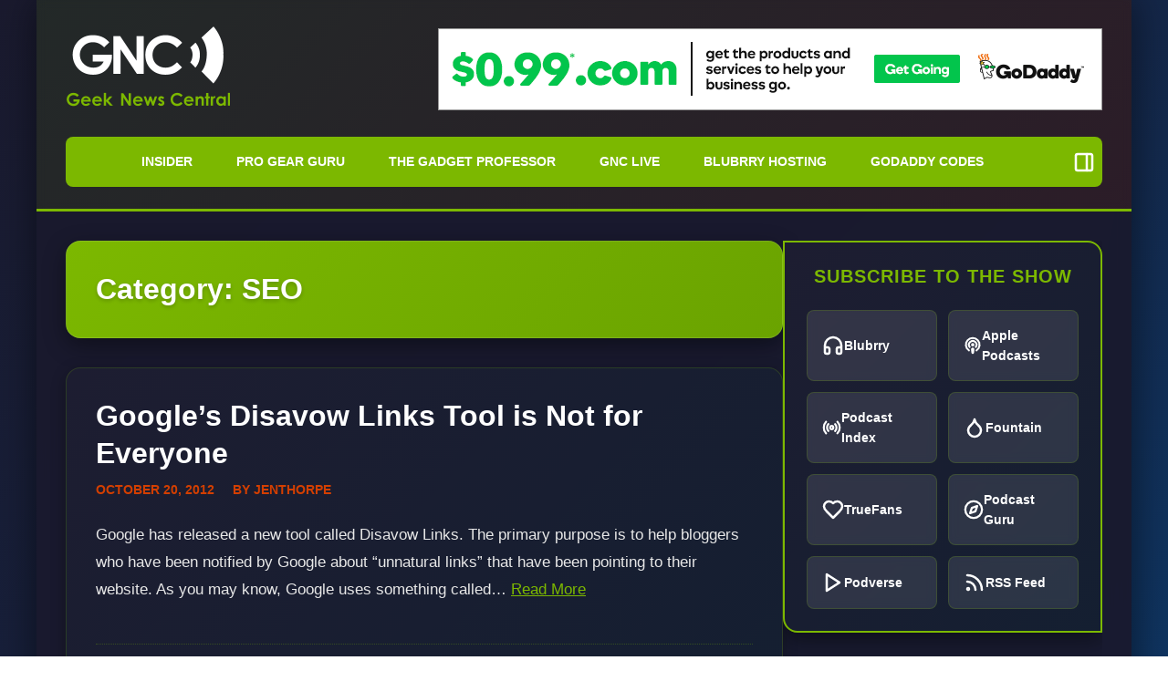

--- FILE ---
content_type: text/html; charset=UTF-8
request_url: https://geeknewscentral.com/category/seo/
body_size: 13653
content:
<!DOCTYPE html><html lang="en-US"><head><meta charset="UTF-8"><meta name="viewport" content="width=device-width, initial-scale=1.0"><link rel="profile" href="https://gmpg.org/xfn/11"><meta name='robots' content='index, follow, max-image-preview:large, max-snippet:-1, max-video-preview:-1' /><title>SEO Archives - Geek News Central</title><meta name="description" content="Search Results for Geek News Central" /><link rel="canonical" href="https://geeknewscentral.com/category/seo/" /><meta property="og:locale" content="en_US" /><meta property="og:type" content="article" /><meta property="og:title" content="SEO Archives" /><meta property="og:url" content="https://geeknewscentral.com/category/seo/" /><meta property="og:site_name" content="Geek News Central" /><meta name="twitter:card" content="summary_large_image" /><meta name="twitter:site" content="@geeknews" /> <script type="application/ld+json" class="yoast-schema-graph">{"@context":"https://schema.org","@graph":[{"@type":"CollectionPage","@id":"https://geeknewscentral.com/category/seo/","url":"https://geeknewscentral.com/category/seo/","name":"SEO Archives - Geek News Central","isPartOf":{"@id":"https://geeknewscentral.com/#website"},"description":"Search Results for Geek News Central","breadcrumb":{"@id":"https://geeknewscentral.com/category/seo/#breadcrumb"},"inLanguage":"en-US"},{"@type":"BreadcrumbList","@id":"https://geeknewscentral.com/category/seo/#breadcrumb","itemListElement":[{"@type":"ListItem","position":1,"name":"Home","item":"https://geeknewscentral.com/"},{"@type":"ListItem","position":2,"name":"SEO"}]},{"@type":"WebSite","@id":"https://geeknewscentral.com/#website","url":"https://geeknewscentral.com/","name":"Geek News Central","description":"Geek News: Latest Technology, Product Reviews, Gadgets and Tech Podcast News for Geeks","publisher":{"@id":"https://geeknewscentral.com/#organization"},"potentialAction":[{"@type":"SearchAction","target":{"@type":"EntryPoint","urlTemplate":"https://geeknewscentral.com/?s={search_term_string}"},"query-input":{"@type":"PropertyValueSpecification","valueRequired":true,"valueName":"search_term_string"}}],"inLanguage":"en-US"},{"@type":"Organization","@id":"https://geeknewscentral.com/#organization","name":"Geek News Central","url":"https://geeknewscentral.com/","logo":{"@type":"ImageObject","inLanguage":"en-US","@id":"https://geeknewscentral.com/#/schema/logo/image/","url":"https://geeknewscentral.com/wp-content/uploads/2019/10/02-smash.jpg","contentUrl":"https://geeknewscentral.com/wp-content/uploads/2019/10/02-smash.jpg","width":1400,"height":1400,"caption":"Geek News Central"},"image":{"@id":"https://geeknewscentral.com/#/schema/logo/image/"},"sameAs":["https://www.facebook.com/cochrane","https://x.com/geeknews","https://geeknews.chat/@geeknews","https://www.instagram.com/geeknews/","https://www.linkedin.com/in/toddcochrane","https://www.youtube.com/geeknews"]}]}</script>  <script src="//www.googletagmanager.com/gtag/js?id=G-5C5RT8HYDY"  data-cfasync="false" data-wpfc-render="false" async></script> <script data-cfasync="false" data-wpfc-render="false">var mi_version = '9.11.0';
				var mi_track_user = true;
				var mi_no_track_reason = '';
								var MonsterInsightsDefaultLocations = {"page_location":"https:\/\/geeknewscentral.com\/category\/seo\/"};
								if ( typeof MonsterInsightsPrivacyGuardFilter === 'function' ) {
					var MonsterInsightsLocations = (typeof MonsterInsightsExcludeQuery === 'object') ? MonsterInsightsPrivacyGuardFilter( MonsterInsightsExcludeQuery ) : MonsterInsightsPrivacyGuardFilter( MonsterInsightsDefaultLocations );
				} else {
					var MonsterInsightsLocations = (typeof MonsterInsightsExcludeQuery === 'object') ? MonsterInsightsExcludeQuery : MonsterInsightsDefaultLocations;
				}

								var disableStrs = [
										'ga-disable-G-5C5RT8HYDY',
									];

				/* Function to detect opted out users */
				function __gtagTrackerIsOptedOut() {
					for (var index = 0; index < disableStrs.length; index++) {
						if (document.cookie.indexOf(disableStrs[index] + '=true') > -1) {
							return true;
						}
					}

					return false;
				}

				/* Disable tracking if the opt-out cookie exists. */
				if (__gtagTrackerIsOptedOut()) {
					for (var index = 0; index < disableStrs.length; index++) {
						window[disableStrs[index]] = true;
					}
				}

				/* Opt-out function */
				function __gtagTrackerOptout() {
					for (var index = 0; index < disableStrs.length; index++) {
						document.cookie = disableStrs[index] + '=true; expires=Thu, 31 Dec 2099 23:59:59 UTC; path=/';
						window[disableStrs[index]] = true;
					}
				}

				if ('undefined' === typeof gaOptout) {
					function gaOptout() {
						__gtagTrackerOptout();
					}
				}
								window.dataLayer = window.dataLayer || [];

				window.MonsterInsightsDualTracker = {
					helpers: {},
					trackers: {},
				};
				if (mi_track_user) {
					function __gtagDataLayer() {
						dataLayer.push(arguments);
					}

					function __gtagTracker(type, name, parameters) {
						if (!parameters) {
							parameters = {};
						}

						if (parameters.send_to) {
							__gtagDataLayer.apply(null, arguments);
							return;
						}

						if (type === 'event') {
														parameters.send_to = monsterinsights_frontend.v4_id;
							var hookName = name;
							if (typeof parameters['event_category'] !== 'undefined') {
								hookName = parameters['event_category'] + ':' + name;
							}

							if (typeof MonsterInsightsDualTracker.trackers[hookName] !== 'undefined') {
								MonsterInsightsDualTracker.trackers[hookName](parameters);
							} else {
								__gtagDataLayer('event', name, parameters);
							}
							
						} else {
							__gtagDataLayer.apply(null, arguments);
						}
					}

					__gtagTracker('js', new Date());
					__gtagTracker('set', {
						'developer_id.dZGIzZG': true,
											});
					if ( MonsterInsightsLocations.page_location ) {
						__gtagTracker('set', MonsterInsightsLocations);
					}
										__gtagTracker('config', 'G-5C5RT8HYDY', {"allow_anchor":"true","forceSSL":"true","link_attribution":"true","page_path":location.pathname + location.search + location.hash} );
										window.gtag = __gtagTracker;										(function () {
						/* https://developers.google.com/analytics/devguides/collection/analyticsjs/ */
						/* ga and __gaTracker compatibility shim. */
						var noopfn = function () {
							return null;
						};
						var newtracker = function () {
							return new Tracker();
						};
						var Tracker = function () {
							return null;
						};
						var p = Tracker.prototype;
						p.get = noopfn;
						p.set = noopfn;
						p.send = function () {
							var args = Array.prototype.slice.call(arguments);
							args.unshift('send');
							__gaTracker.apply(null, args);
						};
						var __gaTracker = function () {
							var len = arguments.length;
							if (len === 0) {
								return;
							}
							var f = arguments[len - 1];
							if (typeof f !== 'object' || f === null || typeof f.hitCallback !== 'function') {
								if ('send' === arguments[0]) {
									var hitConverted, hitObject = false, action;
									if ('event' === arguments[1]) {
										if ('undefined' !== typeof arguments[3]) {
											hitObject = {
												'eventAction': arguments[3],
												'eventCategory': arguments[2],
												'eventLabel': arguments[4],
												'value': arguments[5] ? arguments[5] : 1,
											}
										}
									}
									if ('pageview' === arguments[1]) {
										if ('undefined' !== typeof arguments[2]) {
											hitObject = {
												'eventAction': 'page_view',
												'page_path': arguments[2],
											}
										}
									}
									if (typeof arguments[2] === 'object') {
										hitObject = arguments[2];
									}
									if (typeof arguments[5] === 'object') {
										Object.assign(hitObject, arguments[5]);
									}
									if ('undefined' !== typeof arguments[1].hitType) {
										hitObject = arguments[1];
										if ('pageview' === hitObject.hitType) {
											hitObject.eventAction = 'page_view';
										}
									}
									if (hitObject) {
										action = 'timing' === arguments[1].hitType ? 'timing_complete' : hitObject.eventAction;
										hitConverted = mapArgs(hitObject);
										__gtagTracker('event', action, hitConverted);
									}
								}
								return;
							}

							function mapArgs(args) {
								var arg, hit = {};
								var gaMap = {
									'eventCategory': 'event_category',
									'eventAction': 'event_action',
									'eventLabel': 'event_label',
									'eventValue': 'event_value',
									'nonInteraction': 'non_interaction',
									'timingCategory': 'event_category',
									'timingVar': 'name',
									'timingValue': 'value',
									'timingLabel': 'event_label',
									'page': 'page_path',
									'location': 'page_location',
									'title': 'page_title',
									'referrer' : 'page_referrer',
								};
								for (arg in args) {
																		if (!(!args.hasOwnProperty(arg) || !gaMap.hasOwnProperty(arg))) {
										hit[gaMap[arg]] = args[arg];
									} else {
										hit[arg] = args[arg];
									}
								}
								return hit;
							}

							try {
								f.hitCallback();
							} catch (ex) {
							}
						};
						__gaTracker.create = newtracker;
						__gaTracker.getByName = newtracker;
						__gaTracker.getAll = function () {
							return [];
						};
						__gaTracker.remove = noopfn;
						__gaTracker.loaded = true;
						window['__gaTracker'] = __gaTracker;
					})();
									} else {
										console.log("");
					(function () {
						function __gtagTracker() {
							return null;
						}

						window['__gtagTracker'] = __gtagTracker;
						window['gtag'] = __gtagTracker;
					})();
									}</script> <style id='wp-img-auto-sizes-contain-inline-css'>img:is([sizes=auto i],[sizes^="auto," i]){contain-intrinsic-size:3000px 1500px}</style><link data-optimized="1" rel='stylesheet' id='style-css' href='https://geeknewscentral.com/wp-content/litespeed/css/1/ec8ee38e8f0dc1ef1a96cde9e5f50ed6.css?ver=50ed6' media='all' /><link data-optimized="1" rel='stylesheet' id='wp-block-library-css' href='https://geeknewscentral.com/wp-content/litespeed/css/1/11aaedafc3a7329eb0005a31d85a6cfc.css?ver=a6cfc' media='all' /><style id='global-styles-inline-css'>:root{--wp--preset--aspect-ratio--square:1;--wp--preset--aspect-ratio--4-3:4/3;--wp--preset--aspect-ratio--3-4:3/4;--wp--preset--aspect-ratio--3-2:3/2;--wp--preset--aspect-ratio--2-3:2/3;--wp--preset--aspect-ratio--16-9:16/9;--wp--preset--aspect-ratio--9-16:9/16;--wp--preset--color--black:#000000;--wp--preset--color--cyan-bluish-gray:#abb8c3;--wp--preset--color--white:#ffffff;--wp--preset--color--pale-pink:#f78da7;--wp--preset--color--vivid-red:#cf2e2e;--wp--preset--color--luminous-vivid-orange:#ff6900;--wp--preset--color--luminous-vivid-amber:#fcb900;--wp--preset--color--light-green-cyan:#7bdcb5;--wp--preset--color--vivid-green-cyan:#00d084;--wp--preset--color--pale-cyan-blue:#8ed1fc;--wp--preset--color--vivid-cyan-blue:#0693e3;--wp--preset--color--vivid-purple:#9b51e0;--wp--preset--color--gnc-green:#7cb800;--wp--preset--color--gnc-orange:#d43f00;--wp--preset--color--gnc-background:#1a1a2e;--wp--preset--color--gnc-surface:#16213e;--wp--preset--color--gnc-text:#e8e8e8;--wp--preset--color--gnc-text-muted:#a0a0a0;--wp--preset--gradient--vivid-cyan-blue-to-vivid-purple:linear-gradient(135deg,rgb(6,147,227) 0%,rgb(155,81,224) 100%);--wp--preset--gradient--light-green-cyan-to-vivid-green-cyan:linear-gradient(135deg,rgb(122,220,180) 0%,rgb(0,208,130) 100%);--wp--preset--gradient--luminous-vivid-amber-to-luminous-vivid-orange:linear-gradient(135deg,rgb(252,185,0) 0%,rgb(255,105,0) 100%);--wp--preset--gradient--luminous-vivid-orange-to-vivid-red:linear-gradient(135deg,rgb(255,105,0) 0%,rgb(207,46,46) 100%);--wp--preset--gradient--very-light-gray-to-cyan-bluish-gray:linear-gradient(135deg,rgb(238,238,238) 0%,rgb(169,184,195) 100%);--wp--preset--gradient--cool-to-warm-spectrum:linear-gradient(135deg,rgb(74,234,220) 0%,rgb(151,120,209) 20%,rgb(207,42,186) 40%,rgb(238,44,130) 60%,rgb(251,105,98) 80%,rgb(254,248,76) 100%);--wp--preset--gradient--blush-light-purple:linear-gradient(135deg,rgb(255,206,236) 0%,rgb(152,150,240) 100%);--wp--preset--gradient--blush-bordeaux:linear-gradient(135deg,rgb(254,205,165) 0%,rgb(254,45,45) 50%,rgb(107,0,62) 100%);--wp--preset--gradient--luminous-dusk:linear-gradient(135deg,rgb(255,203,112) 0%,rgb(199,81,192) 50%,rgb(65,88,208) 100%);--wp--preset--gradient--pale-ocean:linear-gradient(135deg,rgb(255,245,203) 0%,rgb(182,227,212) 50%,rgb(51,167,181) 100%);--wp--preset--gradient--electric-grass:linear-gradient(135deg,rgb(202,248,128) 0%,rgb(113,206,126) 100%);--wp--preset--gradient--midnight:linear-gradient(135deg,rgb(2,3,129) 0%,rgb(40,116,252) 100%);--wp--preset--font-size--small:13px;--wp--preset--font-size--medium:20px;--wp--preset--font-size--large:36px;--wp--preset--font-size--x-large:42px;--wp--preset--font-family--system:-apple-system, BlinkMacSystemFont, 'Segoe UI', Roboto, Oxygen-Sans, Ubuntu, Cantarell, 'Helvetica Neue', sans-serif;--wp--preset--spacing--20:0.44rem;--wp--preset--spacing--30:0.67rem;--wp--preset--spacing--40:1rem;--wp--preset--spacing--50:1.5rem;--wp--preset--spacing--60:2.25rem;--wp--preset--spacing--70:3.38rem;--wp--preset--spacing--80:5.06rem;--wp--preset--spacing--xs:0.25rem;--wp--preset--spacing--sm:0.5rem;--wp--preset--spacing--md:1rem;--wp--preset--spacing--lg:1.5rem;--wp--preset--spacing--xl:2rem;--wp--preset--shadow--natural:6px 6px 9px rgba(0, 0, 0, 0.2);--wp--preset--shadow--deep:12px 12px 50px rgba(0, 0, 0, 0.4);--wp--preset--shadow--sharp:6px 6px 0px rgba(0, 0, 0, 0.2);--wp--preset--shadow--outlined:6px 6px 0px -3px rgb(255, 255, 255), 6px 6px rgb(0, 0, 0);--wp--preset--shadow--crisp:6px 6px 0px rgb(0, 0, 0)}:root{--wp--style--global--content-size:800px;--wp--style--global--wide-size:1200px}:where(body){margin:0}.wp-site-blocks{padding-top:var(--wp--style--root--padding-top);padding-bottom:var(--wp--style--root--padding-bottom)}.has-global-padding{padding-right:var(--wp--style--root--padding-right);padding-left:var(--wp--style--root--padding-left)}.has-global-padding>.alignfull{margin-right:calc(var(--wp--style--root--padding-right) * -1);margin-left:calc(var(--wp--style--root--padding-left) * -1)}.has-global-padding :where(:not(.alignfull.is-layout-flow)>.has-global-padding:not(.wp-block-block,.alignfull)){padding-right:0;padding-left:0}.has-global-padding :where(:not(.alignfull.is-layout-flow)>.has-global-padding:not(.wp-block-block,.alignfull))>.alignfull{margin-left:0;margin-right:0}.wp-site-blocks>.alignleft{float:left;margin-right:2em}.wp-site-blocks>.alignright{float:right;margin-left:2em}.wp-site-blocks>.aligncenter{justify-content:center;margin-left:auto;margin-right:auto}:where(.wp-site-blocks)>*{margin-block-start:24px;margin-block-end:0}:where(.wp-site-blocks)>:first-child{margin-block-start:0}:where(.wp-site-blocks)>:last-child{margin-block-end:0}:root{--wp--style--block-gap:24px}:root :where(.is-layout-flow)>:first-child{margin-block-start:0}:root :where(.is-layout-flow)>:last-child{margin-block-end:0}:root :where(.is-layout-flow)>*{margin-block-start:24px;margin-block-end:0}:root :where(.is-layout-constrained)>:first-child{margin-block-start:0}:root :where(.is-layout-constrained)>:last-child{margin-block-end:0}:root :where(.is-layout-constrained)>*{margin-block-start:24px;margin-block-end:0}:root :where(.is-layout-flex){gap:24px}:root :where(.is-layout-grid){gap:24px}.is-layout-flow>.alignleft{float:left;margin-inline-start:0;margin-inline-end:2em}.is-layout-flow>.alignright{float:right;margin-inline-start:2em;margin-inline-end:0}.is-layout-flow>.aligncenter{margin-left:auto!important;margin-right:auto!important}.is-layout-constrained>.alignleft{float:left;margin-inline-start:0;margin-inline-end:2em}.is-layout-constrained>.alignright{float:right;margin-inline-start:2em;margin-inline-end:0}.is-layout-constrained>.aligncenter{margin-left:auto!important;margin-right:auto!important}.is-layout-constrained>:where(:not(.alignleft):not(.alignright):not(.alignfull)){max-width:var(--wp--style--global--content-size);margin-left:auto!important;margin-right:auto!important}.is-layout-constrained>.alignwide{max-width:var(--wp--style--global--wide-size)}body .is-layout-flex{display:flex}.is-layout-flex{flex-wrap:wrap;align-items:center}.is-layout-flex>:is(*,div){margin:0}body .is-layout-grid{display:grid}.is-layout-grid>:is(*,div){margin:0}body{background-color:var(--wp--preset--color--gnc-background);color:var(--wp--preset--color--gnc-text);--wp--style--root--padding-top:0px;--wp--style--root--padding-right:0px;--wp--style--root--padding-bottom:0px;--wp--style--root--padding-left:0px}a:where(:not(.wp-element-button)){color:var(--wp--preset--color--gnc-green);text-decoration:underline}:root :where(a:where(:not(.wp-element-button)):hover){color:var(--wp--preset--color--gnc-orange)}:root :where(.wp-element-button,.wp-block-button__link){background-color:#32373c;border-width:0;color:#fff;font-family:inherit;font-size:inherit;font-style:inherit;font-weight:inherit;letter-spacing:inherit;line-height:inherit;padding-top:calc(0.667em + 2px);padding-right:calc(1.333em + 2px);padding-bottom:calc(0.667em + 2px);padding-left:calc(1.333em + 2px);text-decoration:none;text-transform:inherit}.has-black-color{color:var(--wp--preset--color--black)!important}.has-cyan-bluish-gray-color{color:var(--wp--preset--color--cyan-bluish-gray)!important}.has-white-color{color:var(--wp--preset--color--white)!important}.has-pale-pink-color{color:var(--wp--preset--color--pale-pink)!important}.has-vivid-red-color{color:var(--wp--preset--color--vivid-red)!important}.has-luminous-vivid-orange-color{color:var(--wp--preset--color--luminous-vivid-orange)!important}.has-luminous-vivid-amber-color{color:var(--wp--preset--color--luminous-vivid-amber)!important}.has-light-green-cyan-color{color:var(--wp--preset--color--light-green-cyan)!important}.has-vivid-green-cyan-color{color:var(--wp--preset--color--vivid-green-cyan)!important}.has-pale-cyan-blue-color{color:var(--wp--preset--color--pale-cyan-blue)!important}.has-vivid-cyan-blue-color{color:var(--wp--preset--color--vivid-cyan-blue)!important}.has-vivid-purple-color{color:var(--wp--preset--color--vivid-purple)!important}.has-gnc-green-color{color:var(--wp--preset--color--gnc-green)!important}.has-gnc-orange-color{color:var(--wp--preset--color--gnc-orange)!important}.has-gnc-background-color{color:var(--wp--preset--color--gnc-background)!important}.has-gnc-surface-color{color:var(--wp--preset--color--gnc-surface)!important}.has-gnc-text-color{color:var(--wp--preset--color--gnc-text)!important}.has-gnc-text-muted-color{color:var(--wp--preset--color--gnc-text-muted)!important}.has-black-background-color{background-color:var(--wp--preset--color--black)!important}.has-cyan-bluish-gray-background-color{background-color:var(--wp--preset--color--cyan-bluish-gray)!important}.has-white-background-color{background-color:var(--wp--preset--color--white)!important}.has-pale-pink-background-color{background-color:var(--wp--preset--color--pale-pink)!important}.has-vivid-red-background-color{background-color:var(--wp--preset--color--vivid-red)!important}.has-luminous-vivid-orange-background-color{background-color:var(--wp--preset--color--luminous-vivid-orange)!important}.has-luminous-vivid-amber-background-color{background-color:var(--wp--preset--color--luminous-vivid-amber)!important}.has-light-green-cyan-background-color{background-color:var(--wp--preset--color--light-green-cyan)!important}.has-vivid-green-cyan-background-color{background-color:var(--wp--preset--color--vivid-green-cyan)!important}.has-pale-cyan-blue-background-color{background-color:var(--wp--preset--color--pale-cyan-blue)!important}.has-vivid-cyan-blue-background-color{background-color:var(--wp--preset--color--vivid-cyan-blue)!important}.has-vivid-purple-background-color{background-color:var(--wp--preset--color--vivid-purple)!important}.has-gnc-green-background-color{background-color:var(--wp--preset--color--gnc-green)!important}.has-gnc-orange-background-color{background-color:var(--wp--preset--color--gnc-orange)!important}.has-gnc-background-background-color{background-color:var(--wp--preset--color--gnc-background)!important}.has-gnc-surface-background-color{background-color:var(--wp--preset--color--gnc-surface)!important}.has-gnc-text-background-color{background-color:var(--wp--preset--color--gnc-text)!important}.has-gnc-text-muted-background-color{background-color:var(--wp--preset--color--gnc-text-muted)!important}.has-black-border-color{border-color:var(--wp--preset--color--black)!important}.has-cyan-bluish-gray-border-color{border-color:var(--wp--preset--color--cyan-bluish-gray)!important}.has-white-border-color{border-color:var(--wp--preset--color--white)!important}.has-pale-pink-border-color{border-color:var(--wp--preset--color--pale-pink)!important}.has-vivid-red-border-color{border-color:var(--wp--preset--color--vivid-red)!important}.has-luminous-vivid-orange-border-color{border-color:var(--wp--preset--color--luminous-vivid-orange)!important}.has-luminous-vivid-amber-border-color{border-color:var(--wp--preset--color--luminous-vivid-amber)!important}.has-light-green-cyan-border-color{border-color:var(--wp--preset--color--light-green-cyan)!important}.has-vivid-green-cyan-border-color{border-color:var(--wp--preset--color--vivid-green-cyan)!important}.has-pale-cyan-blue-border-color{border-color:var(--wp--preset--color--pale-cyan-blue)!important}.has-vivid-cyan-blue-border-color{border-color:var(--wp--preset--color--vivid-cyan-blue)!important}.has-vivid-purple-border-color{border-color:var(--wp--preset--color--vivid-purple)!important}.has-gnc-green-border-color{border-color:var(--wp--preset--color--gnc-green)!important}.has-gnc-orange-border-color{border-color:var(--wp--preset--color--gnc-orange)!important}.has-gnc-background-border-color{border-color:var(--wp--preset--color--gnc-background)!important}.has-gnc-surface-border-color{border-color:var(--wp--preset--color--gnc-surface)!important}.has-gnc-text-border-color{border-color:var(--wp--preset--color--gnc-text)!important}.has-gnc-text-muted-border-color{border-color:var(--wp--preset--color--gnc-text-muted)!important}.has-vivid-cyan-blue-to-vivid-purple-gradient-background{background:var(--wp--preset--gradient--vivid-cyan-blue-to-vivid-purple)!important}.has-light-green-cyan-to-vivid-green-cyan-gradient-background{background:var(--wp--preset--gradient--light-green-cyan-to-vivid-green-cyan)!important}.has-luminous-vivid-amber-to-luminous-vivid-orange-gradient-background{background:var(--wp--preset--gradient--luminous-vivid-amber-to-luminous-vivid-orange)!important}.has-luminous-vivid-orange-to-vivid-red-gradient-background{background:var(--wp--preset--gradient--luminous-vivid-orange-to-vivid-red)!important}.has-very-light-gray-to-cyan-bluish-gray-gradient-background{background:var(--wp--preset--gradient--very-light-gray-to-cyan-bluish-gray)!important}.has-cool-to-warm-spectrum-gradient-background{background:var(--wp--preset--gradient--cool-to-warm-spectrum)!important}.has-blush-light-purple-gradient-background{background:var(--wp--preset--gradient--blush-light-purple)!important}.has-blush-bordeaux-gradient-background{background:var(--wp--preset--gradient--blush-bordeaux)!important}.has-luminous-dusk-gradient-background{background:var(--wp--preset--gradient--luminous-dusk)!important}.has-pale-ocean-gradient-background{background:var(--wp--preset--gradient--pale-ocean)!important}.has-electric-grass-gradient-background{background:var(--wp--preset--gradient--electric-grass)!important}.has-midnight-gradient-background{background:var(--wp--preset--gradient--midnight)!important}.has-small-font-size{font-size:var(--wp--preset--font-size--small)!important}.has-medium-font-size{font-size:var(--wp--preset--font-size--medium)!important}.has-large-font-size{font-size:var(--wp--preset--font-size--large)!important}.has-x-large-font-size{font-size:var(--wp--preset--font-size--x-large)!important}.has-system-font-family{font-family:var(--wp--preset--font-family--system)!important}</style><link data-optimized="1" rel='stylesheet' id='saf-style-css' href='https://geeknewscentral.com/wp-content/litespeed/css/1/7f7fb7daa396c1d0a53e9245aa7b04df.css?ver=b04df' media='all' /><link data-optimized="1" rel='stylesheet' id='geeknews-style-css' href='https://geeknewscentral.com/wp-content/litespeed/css/1/9ae3634f0ae3159b734d0c929a8306c7.css?ver=306c7' media='all' /> <script src="https://geeknewscentral.com/wp-content/plugins/google-analytics-premium/assets/js/frontend-gtag.min.js" id="monsterinsights-frontend-script-js" async data-wp-strategy="async"></script> <script data-cfasync="false" data-wpfc-render="false" id='monsterinsights-frontend-script-js-extra'>var monsterinsights_frontend = {"js_events_tracking":"true","download_extensions":"doc,pdf,ppt,zip,xls,mp3,mp4,docx,pptx,xlsx","inbound_paths":"[]","home_url":"https:\/\/geeknewscentral.com","hash_tracking":"true","v4_id":"G-5C5RT8HYDY"};</script> <script src="https://geeknewscentral.com/wp-includes/js/jquery/jquery.min.js" id="jquery-core-js"></script> <script src="https://geeknewscentral.com/wp-includes/js/jquery/jquery-migrate.min.js" id="jquery-migrate-js"></script> <link rel="https://api.w.org/" href="https://geeknewscentral.com/wp-json/" /><link rel="alternate" title="JSON" type="application/json" href="https://geeknewscentral.com/wp-json/wp/v2/categories/849" /> <script type="text/javascript">function powerpress_pinw(pinw_url){window.open(pinw_url, 'PowerPressPlayer','toolbar=0,status=0,resizable=1,width=680,height=440');	return false;}
                //-->

                // tabnab protection
                window.addEventListener('load', function () {
                    // make all links have rel="noopener noreferrer"
                    document.querySelectorAll('a[target="_blank"]').forEach(link => {
                        link.setAttribute('rel', 'noopener noreferrer');
                    });
                });</script> <link rel="alternate" type="application/rss+xml" title="SEO - Geek News Central" href="https://geeknewscentral.com/category/seo/feed/podcast/" /><style type="text/css">.saf-container.includes-feature .saf-links{padding-top:14px}.saf-hide-labels .saf-links .saf-item{height:52px}.saf-container .saf-links a,.saf-container .saf-links a:visited{color:#000000!important;width:64px;height:80px}.saf-container .saf-links a:hover{color:#000000!important}.saf-container .saf-links a:before{color:#000000!important;background:#fff0;font-size:32px;width:52px;height:52px;padding:10px}.saf-container .saf-links a:hover:before{color:#ffffff!important;background:#333}.saf-container .saf-links .saf-feature{margin-top:-10px!important;height:auto}.saf-container .saf-links .saf-feature a,.saf-container .saf-links .saf-feature a:visited,.saf-container .saf-links .saf-feature a:before{color:#ffffff!important}.saf-container .saf-links .saf-feature a{background:#000;height:52px;line-height:32px;text-indent:72px;font-size:26px;padding:10px 24px;margin:14px 6px 14px 0}.saf-container .saf-links .saf-feature a:before{font-size:72px;line-height:72px;left:-72px;margin-top:-46px}.saf-container .saf-links .saf-feature a:hover,.saf-container .saf-links .saf-feature a:hover:before{color:#ffffff!important;background:#333}</style><style type="text/css" xmlns="http://www.w3.org/1999/html">.widget-area .widget_powerpress_subscribe h2,.widget-area .widget_powerpress_subscribe h3,.widget-area .widget_powerpress_subscribe h4,.widget_powerpress_subscribe h2,.widget_powerpress_subscribe h3,.widget_powerpress_subscribe h4{margin-bottom:0;padding-bottom:0}</style><link data-optimized="1" rel='stylesheet' id='powerpress_subscribe_widget_modern-css' href='https://geeknewscentral.com/wp-content/litespeed/css/1/a01de5b5563c68ad221439de3ff5a60d.css?ver=5a60d' media='all' /></head><body data-rsssl=1 class="archive category category-seo category-849 wp-embed-responsive wp-theme-geeknews-rhc hfeed"><div class="site-container"><header class="site-header"><div class="header-container"><div class="site-branding">
<a href="https://geeknewscentral.com/" title="Geek News Central" rel="home">
<img alt="Geek News Central"
src="https://geeknewscentral.com/wp-content/uploads/2016/05/Header-LogoGreenTag.png"
width="180"
height="110">
</a></div><div class="header-banner"><div id="text-30" class="header-banner-widget widget_text"><div class="textwidget"><div class="gnc-header-banner" data-banners="https://geeknewscentral.com/wp-content/uploads/2018/09/godaddy-30-720.gif,https://www.anrdoezrs.net/click-3590583-12200159-1454459286000;https://geeknewscentral.com/wp-content/uploads/2018/09/godaddy-99.gif,https://www.jdoqocy.com/click-3590583-12200160-1430254390000;https://geeknewscentral.com/wp-content/uploads/2018/09/godaddy-builder.gif,https://www.anrdoezrs.net/click-3590583-12663111-1475171712000;https://geeknewscentral.com/wp-content/uploads/2018/09/goddady-webhosting-720.gif,https://www.kqzyfj.com/click-3590583-12200154-1430254188000;"></div></div></div></div></div><nav class="main-navigation" role="navigation" aria-label="Primary Navigation">
<button class="menu-toggle" aria-label="Toggle navigation menu" aria-expanded="false">
<span class="hamburger-icon">
<span></span>
<span></span>
<span></span>
</span>
</button><ul id="menu-nav" class="primary-menu"><li id="menu-item-55653" class="menu-item menu-item-type-custom menu-item-object-custom menu-item-55653"><a href="https://geeknewscentral.com/insider">Insider</a></li><li id="menu-item-59100" class="menu-item menu-item-type-custom menu-item-object-custom menu-item-59100"><a href="https://progear.guru/">Pro Gear Guru</a></li><li id="menu-item-55649" class="menu-item menu-item-type-custom menu-item-object-custom menu-item-55649"><a href="http://thegadgetprofessor.com">The  Gadget Professor</a></li><li id="menu-item-55648" class="menu-item menu-item-type-custom menu-item-object-custom menu-item-55648"><a href="https://live.geeknewscentral.com">GNC Live</a></li><li id="menu-item-73537" class="menu-item menu-item-type-custom menu-item-object-custom menu-item-73537"><a href="https://www.blubrry.com/">Blubrry Hosting</a></li><li id="menu-item-107712" class="menu-item menu-item-type-post_type menu-item-object-page menu-item-107712"><a href="https://geeknewscentral.com/godaddy-promo-codes/">GoDaddy Codes</a></li></ul>            <button class="sidebar-toggle" aria-label="Toggle sidebar" aria-expanded="true" title="Toggle sidebar">
<svg class="gnc-icon" xmlns="http://www.w3.org/2000/svg" width="24" height="24" viewBox="0 0 24 24" fill="none" stroke="currentColor" stroke-width="2" stroke-linecap="round" stroke-linejoin="round"><rect width="18" height="18" x="3" y="3" rx="2"/><path d="M15 3v18"/></svg>            </button></nav></header><div class="site-content"><main class="content-area"><div class="site-main"><header class="page-header"><h1 class="page-title">Category: <span>SEO</span></h1></header><article id="post-38217" class="hentry post-38217 post type-post status-publish format-standard category-google category-seo tag-google"><header class="entry-header"><h2 class="entry-title">
<a href="https://geeknewscentral.com/2012/10/20/googles-disavow-links-tool-is-not-for-everyone/" rel="bookmark">
Google&#8217;s Disavow Links Tool is Not for Everyone            </a></h2><div class="entry-meta">
<span class="posted-on"><time class="entry-date published" datetime="2012-10-20T15:31:06-05:00">October 20, 2012</time><time class="updated" datetime="2012-10-20T15:31:17-05:00">October 20, 2012</time></span><span class="byline"> by <a href="https://geeknewscentral.com/author/jenthorpe/">JenThorpe</a></span></div></header><div class="entry-content"><p>Google has released a new tool called Disavow Links. The primary purpose is to help bloggers who have been notified by Google about “unnatural links” that have been pointing to their website. As you may know, Google uses something called&#8230; <a href="https://geeknewscentral.com/2012/10/20/googles-disavow-links-tool-is-not-for-everyone/" class="read-more">Read More</a></p></div><footer class="entry-footer">
<span class="cat-links"><a href="https://geeknewscentral.com/category/google/" rel="category tag">google</a>, <a href="https://geeknewscentral.com/category/seo/" rel="category tag">SEO</a></span><span class="comments-link"><a href="https://geeknewscentral.com/2012/10/20/googles-disavow-links-tool-is-not-for-everyone/#comments">5 Comments<span class="screen-reader-text"> on Google&#8217;s Disavow Links Tool is Not for Everyone</span></a></span></footer></article><article id="post-26478" class="hentry post-26478 post type-post status-publish format-standard category-search-news category-seo category-wordpress tag-infographic tag-search-engine-optimization tag-seo tag-skyrocket-seo"><header class="entry-header"><h2 class="entry-title">
<a href="https://geeknewscentral.com/2011/10/18/infographic-seo-software-survey/" rel="bookmark">
Infographic: SEO Software Survey            </a></h2><div class="entry-meta">
<span class="posted-on"><time class="entry-date published" datetime="2011-10-18T16:07:52-05:00">October 18, 2011</time><time class="updated" datetime="2021-02-15T15:25:36-05:00">February 15, 2021</time></span><span class="byline"> by <a href="https://geeknewscentral.com/author/alanb/">Alan</a></span></div></header><div class="entry-content"><p>Most everyone who has a website knows about, and worries about, search engine optimization (SEO).  There is certainly no shortage of tools available either, especially for WordPress users.  There are &#8220;all-in-one&#8221; solutions like All in One SEO Pack, Platinum SEO,&#8230; <a href="https://geeknewscentral.com/2011/10/18/infographic-seo-software-survey/" class="read-more">Read More</a></p></div><footer class="entry-footer">
<span class="cat-links"><a href="https://geeknewscentral.com/category/search-news/" rel="category tag">Search News</a>, <a href="https://geeknewscentral.com/category/seo/" rel="category tag">SEO</a>, <a href="https://geeknewscentral.com/category/wordpress/" rel="category tag">wordpress</a></span><span class="comments-link"><a href="https://geeknewscentral.com/2011/10/18/infographic-seo-software-survey/#comments">1 Comment<span class="screen-reader-text"> on Infographic: SEO Software Survey</span></a></span></footer></article></div></main><aside class="sidebar sidebar-open"><div class="gnc-subscribe-box"><h3>Subscribe to the Show</h3><div class="gnc-subscribe-box-links">
<a href="https://www.blubrry.com/geeknewscentral/" target="_blank" rel="noopener">
<svg class="gnc-icon" xmlns="http://www.w3.org/2000/svg" width="24" height="24" viewBox="0 0 24 24" fill="none" stroke="currentColor" stroke-width="2" stroke-linecap="round" stroke-linejoin="round"><path d="M3 14h3a2 2 0 0 1 2 2v3a2 2 0 0 1-2 2H5a2 2 0 0 1-2-2v-7a9 9 0 0 1 18 0v7a2 2 0 0 1-2 2h-1a2 2 0 0 1-2-2v-3a2 2 0 0 1 2-2h3"/></svg>                Blubrry            </a>
<a href="https://podcasts.apple.com/us/podcast/geek-news-central-podcast/id73331167" target="_blank" rel="noopener">
<svg class="gnc-icon" xmlns="http://www.w3.org/2000/svg" width="24" height="24" viewBox="0 0 24 24" fill="none" stroke="currentColor" stroke-width="2" stroke-linecap="round" stroke-linejoin="round"><circle cx="12" cy="11" r="1"/><path d="M11 17a1 1 0 0 1 2 0c0 .5-.34 3-.5 4.5a.5.5 0 0 1-1 0c-.16-1.5-.5-4-.5-4.5Z"/><path d="M8 14a5 5 0 1 1 8 0"/><path d="M17 18.5a9 9 0 1 0-10 0"/></svg>                Apple Podcasts            </a>
<a href="https://podcastindex.org/podcast/480983" target="_blank" rel="noopener">
<svg class="gnc-icon" xmlns="http://www.w3.org/2000/svg" width="24" height="24" viewBox="0 0 24 24" fill="none" stroke="currentColor" stroke-width="2" stroke-linecap="round" stroke-linejoin="round"><path d="M4.9 19.1C1 15.2 1 8.8 4.9 4.9"/><path d="M7.8 16.2c-2.3-2.3-2.3-6.1 0-8.5"/><circle cx="12" cy="12" r="2"/><path d="M16.2 7.8c2.3 2.3 2.3 6.1 0 8.5"/><path d="M19.1 4.9C23 8.8 23 15.1 19.1 19"/></svg>                Podcast Index            </a>
<a href="https://fountain.fm/show/PAhJJCwSVe1ldAXKxeXc" target="_blank" rel="noopener">
<svg class="gnc-icon" xmlns="http://www.w3.org/2000/svg" width="24" height="24" viewBox="0 0 24 24" fill="none" stroke="currentColor" stroke-width="2" stroke-linecap="round" stroke-linejoin="round"><path d="M12 22a7 7 0 0 0 7-7c0-2-1-3.9-3-5.5s-3.5-4-4-6.5c-.5 2.5-2 4.9-4 6.5C6 11.1 5 13 5 15a7 7 0 0 0 7 7z"/></svg>                Fountain            </a>
<a href="https://truefans.fm/geek-news-central-podcast" target="_blank" rel="noopener">
<svg class="gnc-icon" xmlns="http://www.w3.org/2000/svg" width="24" height="24" viewBox="0 0 24 24" fill="none" stroke="currentColor" stroke-width="2" stroke-linecap="round" stroke-linejoin="round"><path d="M19 14c1.49-1.46 3-3.21 3-5.5A5.5 5.5 0 0 0 16.5 3c-1.76 0-3 .5-4.5 2-1.5-1.5-2.74-2-4.5-2A5.5 5.5 0 0 0 2 8.5c0 2.3 1.5 4.05 3 5.5l7 7Z"/></svg>                TrueFans            </a>
<a href="https://app.podcastguru.io/podcast/geek-news-central-podcast-73331167" target="_blank" rel="noopener">
<svg class="gnc-icon" xmlns="http://www.w3.org/2000/svg" width="24" height="24" viewBox="0 0 24 24" fill="none" stroke="currentColor" stroke-width="2" stroke-linecap="round" stroke-linejoin="round"><circle cx="12" cy="12" r="10"/><polygon points="16.24 7.76 14.12 14.12 7.76 16.24 9.88 9.88 16.24 7.76"/></svg>                Podcast Guru            </a>
<a href="https://podverse.fm/podcast/1m0Sb0f4m" target="_blank" rel="noopener">
<svg class="gnc-icon" xmlns="http://www.w3.org/2000/svg" width="24" height="24" viewBox="0 0 24 24" fill="none" stroke="currentColor" stroke-width="2" stroke-linecap="round" stroke-linejoin="round"><polygon points="5 3 19 12 5 21 5 3"/></svg>                Podverse            </a>
<a href="https://geeknewscentral.com/feed/" target="_blank" rel="noopener">
<svg class="gnc-icon" xmlns="http://www.w3.org/2000/svg" width="24" height="24" viewBox="0 0 24 24" fill="none" stroke="currentColor" stroke-width="2" stroke-linecap="round" stroke-linejoin="round"><path d="M4 11a9 9 0 0 1 9 9"/><path d="M4 4a16 16 0 0 1 16 16"/><circle cx="5" cy="19" r="1"/></svg>                RSS Feed            </a></div></div><div class="gnc-podcast20-widget"><h3>Podcast 2.0</h3><p>We support the Podcast 2.0 initiative, bringing new features and freedom to podcasting.</p><div class="gnc-podcast20-links">
<a href="https://podcastindex.org/" target="_blank" rel="noopener">
<svg class="gnc-icon" xmlns="http://www.w3.org/2000/svg" width="24" height="24" viewBox="0 0 24 24" fill="none" stroke="currentColor" stroke-width="2" stroke-linecap="round" stroke-linejoin="round"><path d="M4.9 19.1C1 15.2 1 8.8 4.9 4.9"/><path d="M7.8 16.2c-2.3-2.3-2.3-6.1 0-8.5"/><circle cx="12" cy="12" r="2"/><path d="M16.2 7.8c2.3 2.3 2.3 6.1 0 8.5"/><path d="M19.1 4.9C23 8.8 23 15.1 19.1 19"/></svg>                Podcast Index            </a>
<a href="https://podcastindex.org/podcast/2.0" target="_blank" rel="noopener">
<svg class="gnc-icon" xmlns="http://www.w3.org/2000/svg" width="24" height="24" viewBox="0 0 24 24" fill="none" stroke="currentColor" stroke-width="2" stroke-linecap="round" stroke-linejoin="round"><circle cx="12" cy="12" r="10"/><path d="M12 16v-4"/><path d="M12 8h.01"/></svg>                Learn More            </a></div></div><div class="gnc-support-widget"><h3>Support the Show</h3><p>Help keep Geek News Central on the air! Your support makes a difference.</p><div class="gnc-support-links">
<a href="https://www.blubrry.com/geeknewscentral/" target="_blank" rel="noopener" class="gnc-support-link-primary">
<svg class="gnc-icon" xmlns="http://www.w3.org/2000/svg" width="24" height="24" viewBox="0 0 24 24" fill="none" stroke="currentColor" stroke-width="2" stroke-linecap="round" stroke-linejoin="round"><path d="M19 14c1.49-1.46 3-3.21 3-5.5A5.5 5.5 0 0 0 16.5 3c-1.76 0-3 .5-4.5 2-1.5-1.5-2.74-2-4.5-2A5.5 5.5 0 0 0 2 8.5c0 2.3 1.5 4.05 3 5.5l7 7Z"/></svg>                Support on Blubrry            </a>
<a href="https://geeknewscentral.com/insider/" class="gnc-support-link-secondary">
Become a GNC Insider            </a></div></div><section class="widget widget-search"><form role="search" method="get" class="search-form" action="https://geeknewscentral.com/">
<label>
<span class="screen-reader-text">Search for:</span>
<input type="search"
class="search-field"
placeholder="Search..."
value=""
name="s"
id="searchfield" />
</label>
<input type="submit" class="search-submit" value="Search" /></form></section><section id="powerpress_subscribe-3" class="widget widget_powerpress_subscribe"><h3 class="widget-title">Subscribe/Follow Podcast</h3><div class="pp-ssb-widget pp-ssb-widget-modern pp-ssb-widget-include"><a href="https://itunes.apple.com/us/podcast/geek-news-central-audio/id73331167?mt=2&#038;ls=1" class="pp-ssb-btn horizontal pp-ssb-itunes" target="_blank" title="Subscribe on Apple Podcasts"><span class="pp-ssb-ic"></span><span class="pp-ssb-text">Apple Podcasts</span></a><a href="https://www.amazon.com/Geek-News-Central-Podcast/dp/B08JJTRMY3/" class="pp-ssb-btn horizontal pp-ssb-amazon" target="_blank" title="Subscribe on Amazon Music"><span class="pp-ssb-ic"></span><span class="pp-ssb-text">Amazon Music</span></a><a href="https://subscribeonandroid.com/geeknewscentral.com/feed/podcast/" class="pp-ssb-btn  horizontal pp-ssb-android" target="_blank" title="Subscribe on Android"><span class="pp-ssb-ic"></span><span class="pp-ssb-text">Android</span></a><a href="https://www.pandora.com/podcast/geek-news-central-podcast/PC:1000008436" class="pp-ssb-btn horizontal pp-ssb-pandora" target="_blank" title="Subscribe on Pandora"><span class="pp-ssb-ic"></span><span class="pp-ssb-text">Pandora</span></a><a href="https://www.iheart.com/podcast/256-geek-news-central-31157005/" class="pp-ssb-btn horizontal pp-ssb-iheartradio" target="_blank" title="Subscribe on iHeartRadio"><span class="pp-ssb-ic"></span><span class="pp-ssb-text">iHeartRadio</span></a><a href="https://www.blubrry.com/geeknewscentral/" class="pp-ssb-btn horizontal pp-ssb-blubrry" target="_blank" title="Subscribe on Blubrry"><span class="pp-ssb-ic"></span><span class="pp-ssb-text">Blubrry</span></a><a href="https://www.jiosaavn.com/shows/geek-news-central-podcast/1/RT-5C5thFNA_" class="pp-ssb-btn horizontal pp-ssb-jiosaavn" target="_blank" title="Subscribe on JioSaavn"><span class="pp-ssb-ic"></span><span class="pp-ssb-text">JioSaavn</span></a><a href="https://www.podchaser.com/podcasts/geek-news-central-podcast-71884" class="pp-ssb-btn horizontal pp-ssb-podchaser" target="_blank" title="Subscribe on Podchaser"><span class="pp-ssb-ic"></span><span class="pp-ssb-text">Podchaser</span></a><a href="https://gaana.com/podcast/geek-news-central-podcast-season-1" class="pp-ssb-btn horizontal pp-ssb-gaana" target="_blank" title="Subscribe on Gaana"><span class="pp-ssb-ic"></span><span class="pp-ssb-text">Gaana</span></a><a href="https://podcastindex.org/podcast/480983" class="pp-ssb-btn horizontal pp-ssb-pcindex" target="_blank" title="Subscribe on Podcast Index"><span class="pp-ssb-ic"></span><span class="pp-ssb-text">Podcast Index</span></a><a href="https://subscribebyemail.com/geeknewscentral.com/feed/podcast/" class="pp-ssb-btn  horizontal  pp-ssb-email" target="_blank" title="Subscribe by Email"><span class="pp-ssb-ic"></span><span class="pp-ssb-text">by Email</span></a><a href="http://tunein.com/radio/Geek-News-Central-p55779/" class="pp-ssb-btn horizontal pp-ssb-tunein" target="_blank" title="Subscribe on TuneIn"><span class="pp-ssb-ic"></span><span class="pp-ssb-text">TuneIn</span></a><a href="https://www.deezer.com/show/460822" class="pp-ssb-btn horizontal pp-ssb-deezer" target="_blank" title="Subscribe on Deezer"><span class="pp-ssb-ic"></span><span class="pp-ssb-text">Deezer</span></a><a href="https://play.anghami.com/podcast/1020917028" class="pp-ssb-btn horizontal pp-ssb-anghami" target="_blank" title="Subscribe on Anghami"><span class="pp-ssb-ic"></span><span class="pp-ssb-text">Anghami</span></a><a href="https://music.youtube.com/playlist?list=PL0D80C0222C8621DF" class="pp-ssb-btn horizontal pp-ssb-youtube" target="_blank" title="Subscribe on Youtube Music"><span class="pp-ssb-ic"></span><span class="pp-ssb-text">Youtube Music</span></a><a href="https://geeknewscentral.com/feed/podcast/" class="pp-ssb-btn horizontal pp-ssb-rss" target="_blank" title="Subscribe via RSS"><span class="pp-ssb-ic"></span><span class="pp-ssb-text">RSS</span></a><a href="https://geeknewscentral.com/subscribe/" class="pp-ssb-btn horizontal pp-ssb-more" target="_blank" title="More Subscribe Options"><span class="pp-ssb-ic"></span><span class="pp-ssb-text">More Subscribe Options</span></a></div></section><section id="text-7" class="widget widget_text"><h3 class="widget-title">Member Of</h3><div class="textwidget"><div class="network-badges">
<a href="https://techpodcasts.com" class="badge-link">
<img
src="https://geeknewscentral.com/wp-content/uploads/2018/09/tpn.png"
alt="Tech Podcast Network"
width="75"
height="47" />
</a>
<a href="https://blubrry.com" class="badge-link">
<img src="https://geeknewscentral.com/wp-content/uploads/2018/09/blubrry-2.png"
alt="Blubrry Podcast Community"
width="61"
height="47" />
</a></div><style>.network-badges{display:flex;gap:1rem;align-items:center;margin:1rem 0;flex-wrap:wrap}.network-badges .badge-link{display:inline-block;background:#fff;padding:.5rem;border-radius:4px}.network-badges img{display:block}</style></div></section><section id="text-15" class="widget widget_text"><h3 class="widget-title">Network Podcasts</h3><div class="textwidget"><div align="left"><a href="https://www.geeknewscentral.com/podcast.xml"><img src="https://geeknewscentral.com/wp-content/uploads/2014/09/RSSIcon.png" alt="RSSIcon" width="24" height="24" hspace="5" /></a><a href="https://itunes.apple.com/us/podcast/geek-news-central-audio/id73331167"><img src="https://geeknewscentral.com/wp-content/uploads/2018/09/itunes.png" alt="iTunesIcon" width="24" height="24" /></a> | <a href="https://geeknewscentral.com/category/podcast/">Geek News Audio</a></div><div align="left"><a href="https://www.geeknewscentral.com/video.xml"><img src="https://geeknewscentral.com/wp-content/uploads/2014/09/RSSIcon.png" alt="RSSIcon" width="24" height="24" hspace="5"  /></a><a href="https://itunes.apple.com/us/podcast/geek-news-central-video/id348655557"><img src="https://geeknewscentral.com/wp-content/uploads/2018/09/itunes.png" alt="iTunesIcon" width="24" height="24" /></a> | <a href="https://geeknewscentral.com/category/podcast/">Geek News Video</a></div><div align="left"><a href="https://www.geeknewscentral.com/specmedia.xml"><img src="https://geeknewscentral.com/wp-content/uploads/2014/09/RSSIcon.png" alt="RSSIcon" width="24" height="24" hspace="5" /></a><a href="https://itunes.apple.com/us/podcast/geek-news-central-special/id275971990"><img src="https://geeknewscentral.com/wp-content/uploads/2018/09/itunes.png" alt="iTunesIcon" width="24" height="24" /></a> | <a href="https://geeknewscentral.com/category/special-media/">GNC Special Media Events</a></div><div align="left"><a href="https://newmediashow.com/feed/podcast/"><img src="https://geeknewscentral.com/wp-content/uploads/2014/09/RSSIcon.png" alt="RSSIcon" width="24" height="24" hspace="5" /></a><a href="https://itunes.apple.com/us/podcast/the-morning-tech-show/id392545647"><img src="https://geeknewscentral.com/wp-content/uploads/2018/09/itunes.png" alt="iTunesIcon" width="24" height="24" /></a> | <a href="https://newmediashow.com/">New Media Show</a></div><div align="left"><a href="https://thegadgetprofessor.com/feed/podcast"><img src="https://geeknewscentral.com/wp-content/uploads/2014/09/RSSIcon.png" alt="RSSIcon" width="24" height="24" hspace="5" /></a><a href="https://itunes.apple.com/us/podcast/the-gadget-professor-video/id430426545"><img src="https://geeknewscentral.com/wp-content/uploads/2018/09/itunes.png" alt="iTunesIcon" width="24" height="24" /></a> | <a href="https://thegadgetprofessor.com">The Gadget Professor</a></div></div></section><section id="text-6" class="widget widget_text"><h3 class="widget-title">Important Links</h3><div class="textwidget"><a href="/newsletter/" title="Newsletter">Newsletter</a><br>
<a href="/contact/" title="Podcast Advertising">Show Advertising</a><br>
<a href="/insider/" title="Be an Insider">Contribute / Donate to Show</a><br>
<a href="https://www.bit.ly/gncmessage">Send GNC a Voice Message</a><br>
<a href="/category/special-media/" title="GNC Special Media">GNC Special Media Events!</a><br></div></section></aside></div><footer class="site-footer"><div class="footer-widgets"><div class="footer-widget-area"><div id="text-8" class="footer-widget widget_text"><h3>Corporate Links</h3><div class="textwidget"><li><a href-"https://blubrry.com/" title="Blubrry">Blubrry</a></li><li><a href="https://www.podcastawards.com/" title="Podcast Awards">Podcast Awards</a></li><li><a href="https://www.podcastinsider.com/" title="Podcast Insider">Podcast Insider</a></li></div></div></div><div class="footer-widget-area"><div id="text-14" class="footer-widget widget_text"><h3>Info</h3><div class="textwidget"><li><a href="https://geeknewscentral.com/about/">About</a></li><li><a href="https://geeknewscentral.com/contact/">Contact</a></li><li><a href="https://geeknewscentral.com/newsletter/">Newsletter</a></li><li><a href="https://geeknewscentral.com/privacy/">Privacy</a></li></div></div></div><div class="footer-widget-area"><div id="text-16" class="footer-widget widget_text"><div class="textwidget"><div id="mssls"><ul><li><a href="https://thegadgetprofessor.com" >Gadget Professor</a></li><li><a href="https://live.geeknewscentral.com" >Geek News Central Live</a></li><li><a href="https://newmediashow.com" >New Media Show</a></li><li><a href="http://progear.guru" >Pro Gear News - Reviews</a></li></ul></div></div></div></div></div><div class="site-info"><p>
&copy; 2026                <a href="https://geeknewscentral.com/">
Geek News Central                </a>
|
Powered by <a href="https://wordpress.org/" target="_blank" rel="nofollow">WordPress</a></p></div></footer></div> <script type="speculationrules">{"prefetch":[{"source":"document","where":{"and":[{"href_matches":"/*"},{"not":{"href_matches":["/wp-*.php","/wp-admin/*","/wp-content/uploads/*","/wp-content/*","/wp-content/plugins/*","/wp-content/themes/geeknews-rhc/*","/*\\?(.+)"]}},{"not":{"selector_matches":"a[rel~=\"nofollow\"]"}},{"not":{"selector_matches":".no-prefetch, .no-prefetch a"}}]},"eagerness":"conservative"}]}</script> <script>document.addEventListener('DOMContentLoaded', function() {
            var yearToggles = document.querySelectorAll('.year-toggle');

            if (yearToggles.length > 0) {
                yearToggles.forEach(function(toggle) {
                    toggle.addEventListener('click', function(e) {
                        // Don't prevent default if clicking the year link
                        if (e.target.tagName === 'A') {
                            return;
                        }

                        e.preventDefault();
                        var year = this.getAttribute('data-year');
                        var monthList = document.getElementById('year-' + year);

                        if (monthList) {
                            var isExpanded = this.classList.contains('active');
                            if (isExpanded) {
                                monthList.style.display = 'none';
                                this.classList.remove('active');
                            } else {
                                monthList.style.display = 'block';
                                this.classList.add('active');
                            }
                        }
                    });
                });
            }
        });</script> <script type="text/javascript">/* MonsterInsights Scroll Tracking */
		if ( typeof(jQuery) !== 'undefined' ) {
		jQuery( document ).ready(function(){
		function monsterinsights_scroll_tracking_load() {
		if ( ( typeof(__gaTracker) !== 'undefined' && __gaTracker && __gaTracker.hasOwnProperty( "loaded" ) && __gaTracker.loaded == true ) || ( typeof(__gtagTracker) !== 'undefined' && __gtagTracker ) ) {
		(function(factory) {
		factory(jQuery);
		}(function($) {

		/* Scroll Depth */
		"use strict";
		var defaults = {
		percentage: true
		};

		var $window = $(window),
		cache = [],
		scrollEventBound = false,
		lastPixelDepth = 0;

		/*
		* Plugin
		*/

		$.scrollDepth = function(options) {

		var startTime = +new Date();

		options = $.extend({}, defaults, options);

		/*
		* Functions
		*/

		function sendEvent(action, label, scrollDistance, timing) {
		if ( 'undefined' === typeof MonsterInsightsObject || 'undefined' === typeof MonsterInsightsObject.sendEvent ) {
		return;
		}
			var paramName = action.toLowerCase();
	var fieldsArray = {
	send_to: 'G-5C5RT8HYDY',
	non_interaction: true
	};
	fieldsArray[paramName] = label;

	if (arguments.length > 3) {
	fieldsArray.scroll_timing = timing
	MonsterInsightsObject.sendEvent('event', 'scroll_depth', fieldsArray);
	} else {
	MonsterInsightsObject.sendEvent('event', 'scroll_depth', fieldsArray);
	}
			}

		function calculateMarks(docHeight) {
		return {
		'25%' : parseInt(docHeight * 0.25, 10),
		'50%' : parseInt(docHeight * 0.50, 10),
		'75%' : parseInt(docHeight * 0.75, 10),
		/* Cushion to trigger 100% event in iOS */
		'100%': docHeight - 5
		};
		}

		function checkMarks(marks, scrollDistance, timing) {
		/* Check each active mark */
		$.each(marks, function(key, val) {
		if ( $.inArray(key, cache) === -1 && scrollDistance >= val ) {
		sendEvent('Percentage', key, scrollDistance, timing);
		cache.push(key);
		}
		});
		}

		function rounded(scrollDistance) {
		/* Returns String */
		return (Math.floor(scrollDistance/250) * 250).toString();
		}

		function init() {
		bindScrollDepth();
		}

		/*
		* Public Methods
		*/

		/* Reset Scroll Depth with the originally initialized options */
		$.scrollDepth.reset = function() {
		cache = [];
		lastPixelDepth = 0;
		$window.off('scroll.scrollDepth');
		bindScrollDepth();
		};

		/* Add DOM elements to be tracked */
		$.scrollDepth.addElements = function(elems) {

		if (typeof elems == "undefined" || !$.isArray(elems)) {
		return;
		}

		$.merge(options.elements, elems);

		/* If scroll event has been unbound from window, rebind */
		if (!scrollEventBound) {
		bindScrollDepth();
		}

		};

		/* Remove DOM elements currently tracked */
		$.scrollDepth.removeElements = function(elems) {

		if (typeof elems == "undefined" || !$.isArray(elems)) {
		return;
		}

		$.each(elems, function(index, elem) {

		var inElementsArray = $.inArray(elem, options.elements);
		var inCacheArray = $.inArray(elem, cache);

		if (inElementsArray != -1) {
		options.elements.splice(inElementsArray, 1);
		}

		if (inCacheArray != -1) {
		cache.splice(inCacheArray, 1);
		}

		});

		};

		/*
		* Throttle function borrowed from:
		* Underscore.js 1.5.2
		* http://underscorejs.org
		* (c) 2009-2013 Jeremy Ashkenas, DocumentCloud and Investigative Reporters & Editors
		* Underscore may be freely distributed under the MIT license.
		*/

		function throttle(func, wait) {
		var context, args, result;
		var timeout = null;
		var previous = 0;
		var later = function() {
		previous = new Date;
		timeout = null;
		result = func.apply(context, args);
		};
		return function() {
		var now = new Date;
		if (!previous) previous = now;
		var remaining = wait - (now - previous);
		context = this;
		args = arguments;
		if (remaining <= 0) {
		clearTimeout(timeout);
		timeout = null;
		previous = now;
		result = func.apply(context, args);
		} else if (!timeout) {
		timeout = setTimeout(later, remaining);
		}
		return result;
		};
		}

		/*
		* Scroll Event
		*/

		function bindScrollDepth() {

		scrollEventBound = true;

		$window.on('scroll.scrollDepth', throttle(function() {
		/*
		* We calculate document and window height on each scroll event to
		* account for dynamic DOM changes.
		*/

		var docHeight = $(document).height(),
		winHeight = window.innerHeight ? window.innerHeight : $window.height(),
		scrollDistance = $window.scrollTop() + winHeight,

		/* Recalculate percentage marks */
		marks = calculateMarks(docHeight),

		/* Timing */
		timing = +new Date - startTime;

		checkMarks(marks, scrollDistance, timing);
		}, 500));

		}

		init();
		};

		/* UMD export */
		return $.scrollDepth;

		}));

		jQuery.scrollDepth();
		} else {
		setTimeout(monsterinsights_scroll_tracking_load, 200);
		}
		}
		monsterinsights_scroll_tracking_load();
		});
		}
		/* End MonsterInsights Scroll Tracking */
			/* MonsterInsights Conversion Event */
	jQuery(document).ready(function() {
		jQuery('a[data-mi-conversion-event]')
			.off('click.monsterinsightsConversion')
			.on('click.monsterinsightsConversion', function() {
				if ( typeof(__gtagTracker) !== 'undefined' && __gtagTracker ) {
					var $link = jQuery(this);
					var eventName = $link.attr('data-mi-event-name');
					if ( typeof eventName === 'undefined' || ! eventName ) {
						// Fallback to first word of the <a> tag, lowercase, strip html
						var text = $link.text().trim();
						text = text.replace(/(<([^>]+)>)/gi, '').toLowerCase();
						var firstWord = text.split(/\s+/)[0] || '';

						if ( firstWord ) {
							eventName = 'click-' + firstWord;
						} else {
							eventName = $link.parent().hasClass('wp-block-image') ? 'image-click' : 'button-click';
						}
					}
					__gtagTracker('event', 'mi-' + eventName);
				}
			});
	});
	/* End MonsterInsights Conversion Event */</script><script src="https://geeknewscentral.com/wp-content/plugins/gnc-shortcodes/js/scripts.js" id="gnc-scripts-js"></script> <script src="https://geeknewscentral.com/wp-content/themes/geeknews-rhc/js/mobile-menu.js" id="geeknews-mobile-menu-js"></script> <script src="https://geeknewscentral.com/wp-content/themes/geeknews-rhc/js/topic-toggle.js" id="geeknews-topic-toggle-js"></script> <script src="https://geeknewscentral.com/wp-content/themes/geeknews-rhc/js/insider-scroll.js" id="geeknews-insider-scroll-js"></script> <script src="https://geeknewscentral.com/wp-content/themes/geeknews-rhc/js/sidebar-toggle.js" id="geeknews-sidebar-toggle-js"></script> <script src="https://geeknewscentral.com/wp-content/themes/geeknews-rhc/js/banner-rotation.js" id="geeknews-banner-rotation-js"></script> <script src="https://geeknewscentral.com/wp-content/themes/geeknews-rhc/js/skipto.js" id="geeknews-skipto-js"></script> </body></html>
<!-- Page optimized by LiteSpeed Cache @2026-01-19 14:40:19 -->

<!-- Page cached by LiteSpeed Cache 7.7 on 2026-01-19 14:40:18 -->

--- FILE ---
content_type: text/javascript
request_url: https://geeknewscentral.com/wp-content/themes/geeknews-rhc/js/insider-scroll.js
body_size: -191
content:
(function() {
    'use strict';

    document.addEventListener('DOMContentLoaded', function() {
        const paypalCard = document.querySelector('.paypal-card');

        if (!paypalCard) {
            return;
        }

        paypalCard.addEventListener('click', function() {
            const scrollTarget = this.getAttribute('data-scroll-to');
            const targetElement = document.getElementById(scrollTarget);

            if (targetElement) {
                targetElement.scrollIntoView({
                    behavior: 'smooth',
                    block: 'start'
                });
            }
        });
    });
})();
